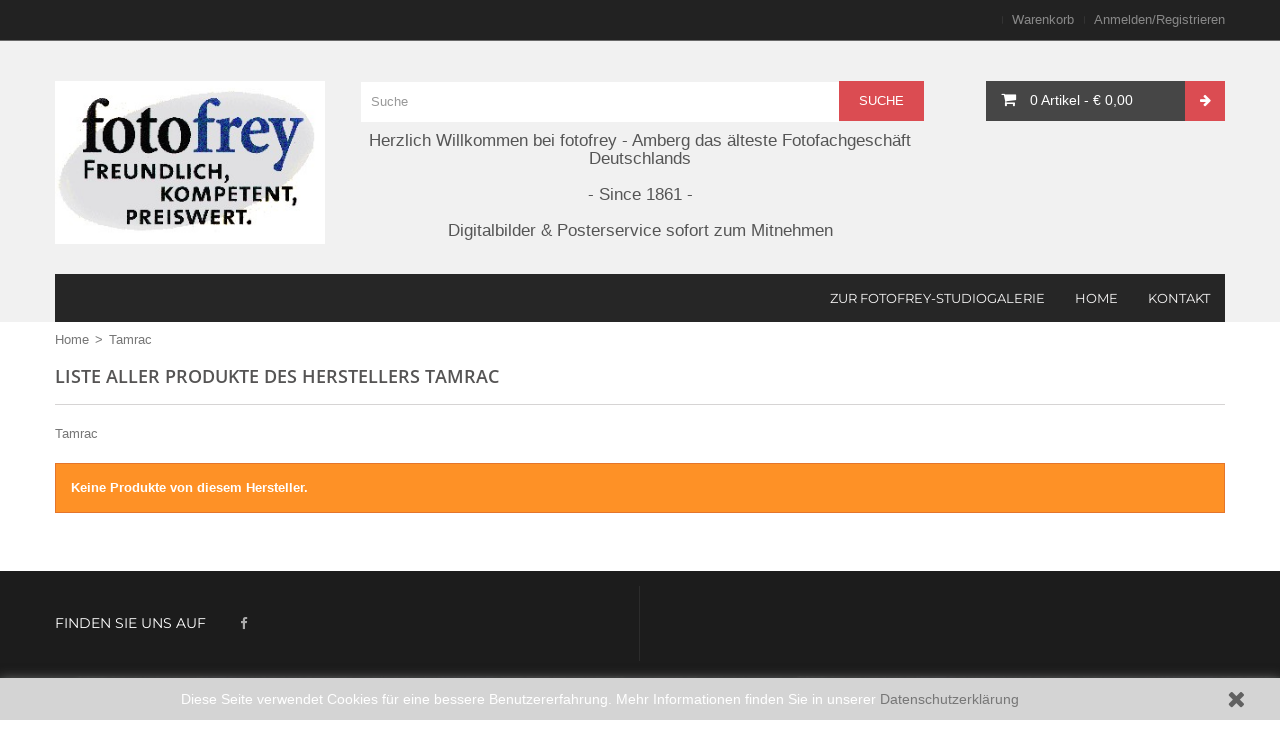

--- FILE ---
content_type: text/html; charset=utf-8
request_url: https://www.fotofrey.de/44_tamrac
body_size: 7057
content:
<!DOCTYPE HTML> <!--[if lt IE 7]><html class="no-js lt-ie9 lt-ie8 lt-ie7" lang="de-de"><![endif]--> <!--[if IE 7]><html class="no-js lt-ie9 lt-ie8 ie7" lang="de-de"><![endif]--> <!--[if IE 8]><html class="no-js lt-ie9 ie8" lang="de-de"><![endif]--> <!--[if gt IE 8]><html class="no-js ie9" lang="de-de"><![endif]--><html lang="de-de"><head><meta charset="utf-8" /><title>Tamrac - Fotofrey</title><meta name="generator" content="PrestaShop" /><meta name="robots" content="index,follow" /><meta name="viewport" content="width=device-width, minimum-scale=0.25, maximum-scale=1.6, initial-scale=1.0" /><meta name="apple-mobile-web-app-capable" content="yes" /><link rel="icon" type="image/vnd.microsoft.icon" href="/img/favicon.ico?1730908892" /><link rel="shortcut icon" type="image/x-icon" href="/img/favicon.ico?1730908892" /><link rel="stylesheet" href="https://www.fotofrey.de/themes/bigboom/cache/v_550_42c25cc10848b2da216c35c88d895d29_all.css" type="text/css" media="all" /><style type="text/css"></style> <style>.closeFontAwesome:before {
        content: "\f00d";
        font-family: "FontAwesome";
        display: inline-block;
        font-size: 23px;
        line-height: 23px;
        color: #616161;
        padding-right: 15px;
        cursor: pointer;
    }

    .closeButtonNormal {
     display: block; 
        text-align: center;
        padding: 2px 5px;
        border-radius: 2px;
        color: #B51630;
        background: #FFFFFF;
        cursor: pointer;
    }

    #cookieNotice p {
        margin: 0px;
        padding: 0px;
    }


    #cookieNoticeContent {
    
        
    }</style><div id="cookieNotice" style=" width: 100%; position: fixed; bottom:0px; box-shadow: 0px 0 10px 0 #616161; background: #D4D4D4; z-index: 9999; font-size: 14px; line-height: 1.3em; font-family: arial; left: 0px; text-align:center; color:#FFF; opacity: 1 "><div id="cookieNoticeContent" style="position:relative; margin:auto; width:100%; display:block;"><table style="width:100%;"><tr><td style="text-align:center;"> Diese Seite verwendet Cookies für eine bessere Benutzererfahrung. Mehr Informationen finden Sie in unserer <a href="https://www.fotofrey.de/content/9-datenschutz" target="_blank">Datenschutzerklärung</a></td><td style="width:80px; vertical-align:middle; padding-right:20px; text-align:right;"> <span class="closeFontAwesome" onclick="closeUeNotify()"></span></td></tr><tr></tr></table></div></div><style type="text/css">/***  Font default ***/
        body {
            font-family: ;
        }
    
        #header-special-offer .promotion h3,
        #usefull_link_block .add_to_compare.buttom-compare:hover
        {
            color:#db4c52;
        }
        #nav_topmenu ul.nav > li.active > a, 
        #nav_topmenu ul.nav > li > a:hover, 
        #nav_topmenu ul.nav > li.open > a, 
        #nav_topmenu ul.nav > li.active.dropdown > a:after, 
        #nav_topmenu ul.nav > li.dropdown > a:hover:after, 
        #nav_topmenu ul.nav > li.dropdown.open > a:after,
        #header-special-offer .promotion h3,
        .product-view .email-friend a:hover,
        .crosssell .add-to-links a:hover,
        .banner-content1-wrapper .box-des h3,
        .blog-content .item p.author,
        .products-grid li.item .add-to-links li a:hover, 
        .products-list li.item .add-to-links li a:hover,
        #wishlist_button:hover, 
        #wishlist_button_nopop:hover,
        .blog-wrapper .link-more > a:hover
        {
            color: #db4c52!important;
        }
        
        button.button span span,
        button.btn-checkout span span,
        .form-search #cat a.dd-option:hover,
        .shopping-cart .arrows,
        .products-list li.item .add-to-links li a:hover,
        .products-grid li.item a.view-detail:hover,
        .product-view button.btn-cart span,
        .opc .allow .step-title .number,
        #back-top,
        .block-static-information .banner-col .title .fa,
        .about-page .block-title h2:after,
        .service-box .icon-block .fa,
        .read-btn,
        #popup-newsletter .block-content button.button span span,
        input.button_mini, input.button_small, 
        input.button, input.button_large, 
        input.button_mini_disabled, input.button_small_disabled, 
        input.button_disabled, input.button_large_disabled, 
        input.exclusive_mini, input.exclusive_small, 
        input.exclusive, input.exclusive_large, 
        input.exclusive_mini_disabled, 
        input.exclusive_small_disabled, 
        input.exclusive_disabled, input.exclusive_large_disabled, 
        a.button_mini, a.button_small, a.button, a.button_large,
        a.exclusive_mini, a.exclusive_small, a.exclusive, 
        a.exclusive_large, span.button_mini, span.button_small,
        span.button, span.button_large, span.exclusive_mini, 
        span.exclusive_small, span.exclusive, 
        span.exclusive_large, span.exclusive_large_disabled,
        .vertical-left-megamenu.menu > li:hover,
        .block-subscribe button.button span span,
        .btn.btn-default.button.button-medium.bt_compare.bt_compare,
        #SubmitCreate span, #SubmitLogin span,
        .button.button-medium span, 
        button#submitNewMessage
        {
            background-color:#db4c52;
        }
        
        .header-cart-mini .top-cart-content,
        #wishlist_button:hover, 
        #wishlist_button_nopop:hover        
        {
            border-color:#db4c52;
        }</style><!--[if IE 8]> 
<script src="https://oss.maxcdn.com/libs/html5shiv/3.7.0/html5shiv.js"></script> 
<script src="https://oss.maxcdn.com/libs/respond.js/1.3.0/respond.min.js"></script> <![endif]--></head><body id="manufacturer" class="cms-index-index cms-home index2 manufacturer manufacturer-44 manufacturer-tamrac show-left-column hide-right-column lang_de"><div id="page"><div class="header-container"> <header id="header" class="header-wrapper"><div id="html-DisplayBanner"></div><div class="header-quick-access"><div class="container"><div class="row"><div class="col-xs-12 col-sm-6 col-md-6 col-lg-6"><div class="language-currency"></div></div><div class="HOOK_NAV_TOP col-xs-12 col-sm-6 col-md-6 col-lg-6"><div class="header-toplinks"><ul class="links"><li class="hidden_xs"><a href="https://www.fotofrey.de/bestellung" title="Warenkorb" class="top-link-cart">Warenkorb</a></li><li class="last hidden_sxs"> <a class="login" href="https://www.fotofrey.de/mein-Konto" data-rel="nofollow" title="Anmelden zu Ihrem Kundenbereich"> Anmelden/Registrieren </a></li></ul></div></div></div></div></div><div class="header"><div class="container"><div class="page-header-content"><div class="row"><div id="header_logo" class="col-xs-12 col-sm-3 col-md-3 col-lg-3"><h1 class="logo"> <a href="https://www.fotofrey.de/" title="Fotofrey"> <img class="logo img-responsive" src="https://www.fotofrey.de/img/hotdigital-logo-1490375374.jpg" alt="Fotofrey" width="300" height="181"/> </a></h1></div><div id="search_block_top" class="category_search col-xs-12 col-sm-6 col-md-6 col-lg-6"><form id="searchbox" method="get" action="//www.fotofrey.de/suche" > <input type="hidden" name="controller" value="search" /> <input type="hidden" name="orderby" value="position" /> <input type="hidden" name="orderway" value="desc" /> <input class="search_query form-control" type="text" id="search_query_top" name="search_query" placeholder="Suche" value="" /> <button type="submit" name="submit_search" class="button-search button"> <span><span>Suche</span></span> </button></form><div class="custom_subtitle">Herzlich Willkommen bei fotofrey - Amberg das &auml;lteste Fotofachgesch&auml;ft Deutschlands<br> <br>- Since 1861 -<br><br> Digitalbilder & Posterservice sofort zum Mitnehmen</div></div><div class="col-xs-12 col-sm-3 col-md-3 col-lg-3"><div class="header-cart-mini"><div class="topcart-mini-container"><div id="mini_cart_block"><div class="block-cart mini_cart_ajax"><div class="shopping_cart block-cart"><div class="cart-mini-title"> <a class="shopping-cart" href="https://www.fotofrey.de/bestellung" title="Zum Warenkorb" rel="nofollow"> <span class="cart-title"><i class="fa fa-shopping-cart"></i></span> <span class="ajax_cart_quantity unvisible">0</span> <span class=" unvisible">Artikel</span> <span class="asc unvisible">- </span> <span class="ajax_cart_total cart-count unvisible"> </span> <span class="ajax_cart_no_product cart-count">0 Artikel <span class="asc">- </span> <span class="price"> € 0,00 </span> </span> <span class="arrows"><i class="fa fa-arrow-right"></i></span> </a></div><div class="cart_block block exclusive "><div class="block_content top-cart-content"><div class="mini-products-list cart_block_list"><p class="cart_block_no_products"> Keine Artikel</p><div class="cart-prices top-subtotal"><div class="cart-prices-line first-line"> <span class="price cart_block_shipping_cost ajax_cart_shipping_cost unvisible"> noch festzulegen </span> <span class="unvisible"> Versand </span></div><div class="cart-prices-line"> <span class="price cart_block_tax_cost ajax_cart_tax_cost">€ 0,00</span> <span>MwSt.</span></div><div class="cart-prices-line last-line"> <span class="price cart_block_total ajax_block_cart_total">€ 0,00</span> <span>Gesamt:</span></div><p> Preise inkl. MwSt.</p></div><div class="cart-buttons actions"> <a id="button_order_cart" class="button" href="https://www.fotofrey.de/bestellung" title="Warenkorb anzeigen" rel="nofollow"> <span> Warenkorb anzeigen </span> </a></div></div></div></div></div></div></div></div></div></div><div id="layer_cart"><div class="clearfix"><div class="layer_cart_product col-xs-12 col-md-6"> <span class="cross" title="Fenster schließen"></span> <span class="title"> <i class="icon-check"></i>Produkt wurde in den Korb gelegt </span><div class="product-image-container layer_cart_img"></div><div class="layer_cart_product_info"> <span id="layer_cart_product_title" class="product-name"></span> <span id="layer_cart_product_attributes"></span><div> <strong class="dark">Menge</strong> <span id="layer_cart_product_quantity"></span></div><div> <strong class="dark">Gesamt</strong> <span id="layer_cart_product_price"></span></div></div></div><div class="layer_cart_cart col-xs-12 col-md-6"> <span class="title"> <span class="ajax_cart_product_txt_s unvisible"> Sie haben <span class="ajax_cart_quantity">0</span> Artikel in Ihrem Warenkorb. </span> <span class="ajax_cart_product_txt "> Es gibt 1 Artikel in Ihrem Warenkorb. </span> </span><div class="layer_cart_row"> <strong class="dark"> Gesamt Artikel (inkl. MwSt.) </strong> <span class="ajax_block_products_total"> </span></div><div class="layer_cart_row"> <strong class="dark unvisible"> Gesamt Versandkosten&nbsp;(inkl. MwSt.) </strong> <span class="ajax_cart_shipping_cost unvisible"> noch festzulegen </span></div><div class="layer_cart_row"> <strong class="dark">MwSt.</strong> <span class="price cart_block_tax_cost ajax_cart_tax_cost">€ 0,00</span></div><div class="layer_cart_row"> <strong class="dark"> Gesamt (inkl. MwSt.) </strong> <span class="ajax_block_cart_total"> </span></div><div class="button-container"> <span class="continue btn btn-default button exclusive-medium" title="Einkauf fortsetzen"> <span> <i class="icon-chevron-left left"></i>Einkauf fortsetzen </span> </span> <a class="btn btn-default button button-medium" href="https://www.fotofrey.de/bestellung" title="Zur Kasse gehen" rel="nofollow"> <span> Zur Kasse gehen<i class="icon-chevron-right right"></i> </span> </a></div></div></div><div class="crossseling"></div></div><div class="layer_cart_overlay"></div></div><div id="top_column" > <style>@media (min-width: 991px) {
        #categories_block_left .block_content {
            display: block!important;
        }
    }
    @media (max-width: 990px) {
        #categories_block_left .block_content {
            display: none;
        }
    }</style><div class="vmegamenu-title hidden-lg hidden-md" style="cursor: pointer" onclick="ViewCategoryMenu()"><h2><i class="fa fa-bars"></i>Katalog</h2></div> <nav id="nav_topmenu" class="navbar navbar-default" ><div class="navbar-header"> <button type="button" class="navbar-toggle" data-toggle="collapse" data-target="#topmenu"> <span>Toggle navigation</span> </button></div><div class="collapse navbar-collapse container" id="topmenu"><ul class="nav navbar-nav"><li class="level-1"> <a href="http://www.fotofrey-galerie.de/" >Zur fotofrey-Studiogalerie</a></li><li class="level-1"> <a href="/index.php" >HOME</a></li><li class="level-1"> <a href="/index.php?controller=contact" >KONTAKT</a></li></ul></div> </nav></div></div></div></div> </header></div><div class="columns-container"><div id="columns" class="container"><div class="row"><div class="main"><div id="center_column" class="center_column col-xs-12 col-sm-12"><div class="breadcrumb clearfix"> <a class="home" href="https://www.fotofrey.de/" title="Nach Hause zur&uuml;ckkehren">Home<strong></strong></a> <span class="navigation-pipe">&gt;</span> Tamrac</div><h1 class="page-heading product-listing"> Liste aller Produkte des Herstellers&nbsp;Tamrac</h1><div class="description_box rte"><div> Tamrac</div></div><p class="alert alert-warning">Keine Produkte von diesem Hersteller.</p></div></div></div></div><div id="BOTTOM_COLUMN"><div class="container"><div id="html-CustomHtml"><div id="social_block" class="col-xs-12 col-sm-6 col-md-6"><div class="bx-title"><h2>Finden Sie uns auf</h2></div><ul><li class="facebook"><a class="_blank" href="http://www.facebook.de/fotofrey.amberg" target="_blank"> <i class="fa fa-facebook"></i> </a></li></ul></div><div id="spoon-plugin-kncgbdglledmjmpnikebkagnchfdehbm-2" style="display: none;"></div></div></div></div></div><div class="footer-container"> <footer id="footer" class="container"><div id="advancefooter" class="footer-inner container-fluid"><div class="footer_row footer-information"><div class="row"><div class="col-lg-3 col-md-3 footer-block-resposive advancefooter-block col-sm-6 col-sx-12"><div class="footer-static-content"><div class="item html"> <br /><br /><br /><div><span style="color: #6b6464;">Herzlich Willkommen bei Fotofrey!&nbsp;</span><span style="color: #bcbcbc;">Sie kaufen bei Deutschlands ältestem Fotohaus!</span></div></div></div></div><div class="col-lg-2 col-md-3 footer-block-resposive advancefooter-block col-sm-6 col-sx-12"><div class="footer-static-title"><h3>KONTAKT</h3></div><div class="footer-static-content"><div class="item html"><div style="color: #bcbcbc;">Fotofrey GmbH <br />Georgenstr.&nbsp;31<br />D-92224 Amberg <br /> <br /> Tel: &nbsp;<span>+49(0)9621-12152</span> <br /> email: <span><a href="mailto:kontakt@fotofrey.de">kontakt@fotofrey.de</a></span><br /><br /> Mo - Fr &nbsp;10-18 Uhr&nbsp;<br /> Sa 09:30 bis 14 Uhr <br /> <br /><br /><span style="color: #1e9ed0;"></span></div></div></div></div><div class="col-lg-2 col-md-3 footer-block-resposive advancefooter-block col-sm-6 col-sx-12"><div class="footer-static-title"><h3>MEIN KONTO</h3></div><div class="footer-static-content"><div class="item module"> <section class="footer-block col-xs-12 col-sm-4"><h4><a href="https://www.fotofrey.de/mein-Konto" title="Meine persönlichen Daten bearbeiten" rel="nofollow">Ihr Kundenbereich</a></h4><div><ul><li><a href="https://www.fotofrey.de/bestellungsverlauf" title="Ihre Bestellungen" rel="nofollow">Ihre Bestellungen</a></li><li><a href="https://www.fotofrey.de/bestellschein" title="Ihre Rückvergütungen" rel="nofollow">Ihre Rückvergütungen</a></li><li><a href="https://www.fotofrey.de/adressen" title="Ihre Adressen" rel="nofollow">Ihre Adressen</a></li><li><a href="https://www.fotofrey.de/kennung" title="Meine persönliche Daten verwalten." rel="nofollow">Ihre persönlichen Daten</a></li></ul></div> </section></div></div></div><div class="col-lg-2 col-md-3 footer-block-resposive clearfix advancefooter-block col-sm-6 col-sx-12"><div class="footer-static-title"><h3>INFORMATIONEN</h3></div><div class="footer-static-content"><div class="item module"> <section id="informations_block_left_1" class="block informations_block_left"><p class="title_block"> <a href="https://www.fotofrey.de/content/category/1-Start"> Information </a></p><div class="block_content list-block"><ul><li> <a href="https://www.fotofrey.de/content/1-Lieferung" title="Zahlung und Versand"> Zahlung und Versand </a></li><li> <a href="https://www.fotofrey.de/content/3-allgemeine-nutzungsbedingungen" title="AGB und Kundeninformationen"> AGB und Kundeninformationen </a></li><li> <a href="https://www.fotofrey.de/content/7-impressum" title="Impressum"> Impressum </a></li><li> <a href="https://www.fotofrey.de/content/8-widerrufsrecht" title="Widerrufsbelehrung / Widerrufsformular"> Widerrufsbelehrung / Widerrufsformular </a></li><li> <a href="https://www.fotofrey.de/content/9-datenschutz" title="Datenschutzerklärung"> Datenschutzerklärung </a></li><li> <a href="https://www.fotofrey.de/content/11-hinweise-zur-batterieentsorgung" title="Hinweise zur Batterieentsorgung"> Hinweise zur Batterieentsorgung </a></li></ul></div> </section></div></div></div><div class="col-lg-3 col-md-12 footer-block-resposive advancefooter-block col-sm-12 col-sx-12"><div class="footer-static-content"><div class="item html"> <img src="/img/cms/bewertungen.png" alt="" width="192" height="183" /></div></div></div></div></div><div class="footer_row footer-copyright"><div class="row"><div class="col-xs-12 col-md-6 col-lg-4 footer-block-resposive advancefooter-block col-sm-12 col-sx-12"><div class="footer-static-content"><div class="item html"><div><br />Copyright © 2018&nbsp;</div></div></div></div><div class="col-lg-2 col-md-6 col-xs-12 footer-block-resposive advancefooter-block col-sm-12 col-sx-12"><div class="footer-static-content"><div class="item html"> <img src="/img/cms/SSL-security-seal.png" alt="" width="68" height="68" style="margin-top: -7px;" /></div></div></div><div class="col-lg-6 col-md-12 col-xs-12 footer-block-resposive advancefooter-block col-sm-12 col-sx-12"><div class="footer-static-content"><div class="item html"><ul class="social" style="margin-top: 13px;"><li class="first"><a class="social1"><img src="/img/cms/visa4 (1).png" alt="" width="64" height="20" /></a></li><li><a class="social2"><img src="/img/cms/maestro (1).png" alt="" width="64" height="40" /></a></li><li><a class="social3"><img src="/img/cms/paypal10 (4).png" alt="" width="96" height="27" /></a></li><li><a class="social4"><img src="/img/cms/master3 (1).png" alt="" width="64" height="40" /></a></li><li class="last"><a class="social5"><img src="/img/cms/skrill (1).png" alt="" width="64" height="34" /></a></li></ul></div></div></div></div></div></div> </footer><div id="back-top"><i class="fa fa-angle-up"></i></div></div></div>
<script type="text/javascript">/* <![CDATA[ */;var CUSTOMIZE_TEXTFIELD=1;var FancyboxI18nClose='Schlie&szlig;en';var FancyboxI18nNext='N&auml;chster';var FancyboxI18nPrev='Fr&uuml;her';var added_to_wishlist='Der Artikel wurde erfolgreich zu den Wunschliste hinzugefügt.';var ajax_allowed=true;var ajaxsearch=true;var baseDir='https://www.fotofrey.de/';var baseUri='https://www.fotofrey.de/';var blocksearch_type='top';var contentOnly=false;var currency={"id":1,"name":"Euro","iso_code":"EUR","iso_code_num":"978","sign":"\u20ac","blank":"1","conversion_rate":"1.000000","deleted":"0","format":"3","decimals":"1","active":"1","prefix":"\u20ac ","suffix":"","id_shop_list":null,"force_id":false};var currencyBlank=1;var currencyFormat=3;var currencyRate=1;var currencySign='€';var customizationIdMessage='Benutzereinstellung Nr.';var delete_txt='Löschen';var displayList=false;var freeProductTranslation='Gratis!';var freeShippingTranslation='versandkostenfrei';var generated_date=1768922592;var hasDeliveryAddress=false;var highDPI=false;var id_lang=2;var img_dir='https://www.fotofrey.de/themes/bigboom/img/';var instantsearch=true;var isGuest=0;var isLogged=0;var isMobile=false;var loggin_required='Sie müssen angemeldet sein, um Ihre Wunschlisten zu verwalten';var mywishlist_url='https://www.fotofrey.de/module/blockwishlist/mywishlist';var page_name='manufacturer';var priceDisplayMethod=0;var priceDisplayPrecision=2;var quickView=true;var removingLinkText='Dieses Produkt aus meinem Warenkorb entfernen';var roundMode=2;var search_url='https://www.fotofrey.de/suche';var static_token='6ce5090d83d940faa7d54f5c0c9b7847';var toBeDetermined='noch festzulegen';var token='b22dd973eb5826961a4d2472672810b8';var usingSecureMode=true;var wishlistProductsIds=false;/* ]]> */</script> <script type="text/javascript" src="https://www.fotofrey.de/themes/bigboom/cache/v_538_f1d9e747e64e3b870e0da7ae4e1ed612.js"></script> <script type="text/javascript">/* <![CDATA[ */;var txt_years="years",txt_month="month",txt_weeks="weeks",txt_days="days",txt_hours="hours",txt_min="min",txt_sec="sec";;function updateFormDatas(){var nb=$('#quantity_wanted').val();var id=$('#idCombination').val();$('.paypal_payment_form input[name=quantity]').val(nb);$('.paypal_payment_form input[name=id_p_attr]').val(id);}$(document).ready(function(){var baseDirPP=baseDir.replace('http:','https:');if($('#in_context_checkout_enabled').val()!=1){$(document).on('click','#payment_paypal_express_checkout',function(){$('#paypal_payment_form_cart').submit();return false;});}var jquery_version=$.fn.jquery.split('.');if(jquery_version[0]>=1&&jquery_version[1]>=7){$('body').on('submit',".paypal_payment_form",function(){updateFormDatas();});}else{$('.paypal_payment_form').live('submit',function(){updateFormDatas();});}function displayExpressCheckoutShortcut(){var id_product=$('input[name="id_product"]').val();var id_product_attribute=$('input[name="id_product_attribute"]').val();$.ajax({type:"GET",url:baseDirPP+'/modules/paypal/express_checkout/ajax.php',data:{get_qty:"1",id_product:id_product,id_product_attribute:id_product_attribute},cache:false,success:function(result){if(result=='1'){$('#container_express_checkout').slideDown();}else{$('#container_express_checkout').slideUp();}return true;}});}$('select[name^="group_"]').change(function(){setTimeout(function(){displayExpressCheckoutShortcut()},500);});$('.color_pick').click(function(){setTimeout(function(){displayExpressCheckoutShortcut()},500);});if($('body#product').length>0){setTimeout(function(){displayExpressCheckoutShortcut()},500);}var modulePath='modules/paypal';var subFolder='/integral_evolution';var fullPath=baseDirPP+modulePath+subFolder;var confirmTimer=false;if($('form[target="hss_iframe"]').length==0){if($('select[name^="group_"]').length>0)displayExpressCheckoutShortcut();return false;}else{checkOrder();}function checkOrder(){if(confirmTimer==false)confirmTimer=setInterval(getOrdersCount,1000);}});;function setcook(){var nazwa='cookie_ue';var wartosc='1';var expire=new Date();expire.setMonth(expire.getMonth()+12);document.cookie=nazwa+"="+escape(wartosc)+";path=/;"+((expire==null)?"":("; expires="+expire.toGMTString()))}
function closeUeNotify(){$('#cookieNotice').animate({bottom:'-200px'},2500,function(){$('#cookieNotice').hide();});setcook();};;function ViewCategoryMenu(){if($(window).width()<976){console.log($(window).width());if($('#categories_block_left .block_content').css('display')=='block'){jQuery('.block_content').hide();console.log("hide");}else if($('#categories_block_left .block_content').css('display')=='none'){jQuery('.block_content').show();console.log("show");}}else{window.location.href="/index.php"}};/* ]]> */</script></body></html>